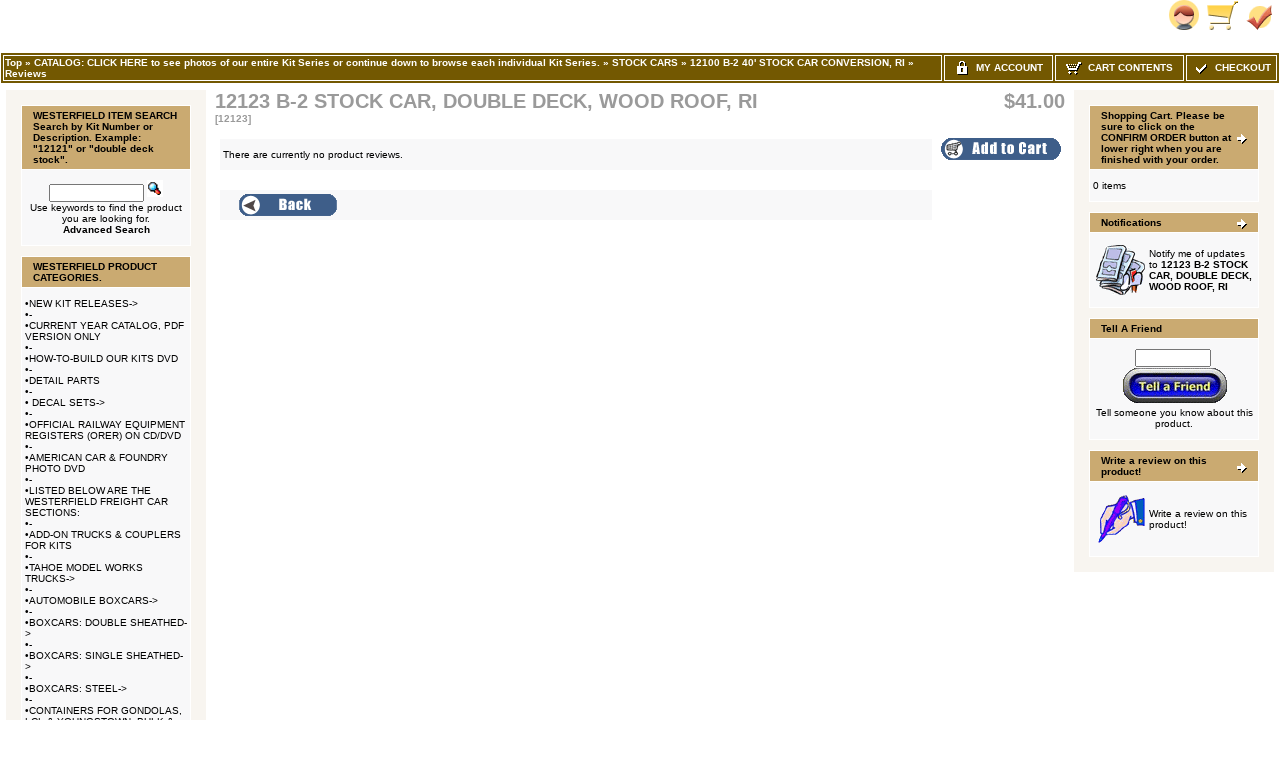

--- FILE ---
content_type: text/html
request_url: https://id18538.securedata.net/westerfieldmodels.com/merchantmanager/product_reviews.php?cPath=130_437&products_id=1197
body_size: 6600
content:
<!doctype html public "-//W3C//DTD HTML 4.01 Transitional//EN">
<html HTML_PARAMS>
<head>
<meta name="keywords" content="B-2 Stock car, Double Deck, CRI&P, Rock Island, HO gauge scale model resin craftsman kits of steam era freight car rolling stock">
<meta name="description" content="B-2 stock car
Single deck
Double Deck
40 foot stock car conversion
Hutchins roof stock car
CRI&P
Chicago, Rock Island & Pacific RR
RI
Rock Island
Westerfield Models Secure model store website">
<meta http-equiv="Content-Type" content="text/html; charset=iso-8859-1">
<title>%WESTERFIELD_MODELS_SECURE _MODEL_STORE%</title>
<style>
TD.infoBoxHeadingRight {
  background: #CAAA71;
  border-top: 1px solid #FFFFFF;
  border-right: 1px solid #FFFFFF;
}
TABLE.headerNavigation {
  height: 18px;
  background-color: #735801;
  font-weight: bold;
  border: 1px solid #FFFFFF;
  color: #FFFFFF;
  width: 100%;
}
TD.headerNavigation {
  height: 18px;
  border: 1px solid #FFFFFF;
  font-family: Verdana, Arial, sans-serif;
  font-size: 10px;
  background: #735801;
  color: #ffffff;
  font-weight: bold;
}
TD.footer {
  height: 18px;
  font-family: Verdana, Arial, sans-serif;
  font-size: 10px;
  background: #735801;
  color: #ffffff;
  font-weight: bold;
}
A.headerNavMyAccount {
  background-color: #735801;
  border: 1px;
  solid: #FFFFFF;
  text-transform: uppercase;
  text-align: center;
  text-decoration: none;
  font-style: normal;
  font-weight: bold;
  font-size: 10px;
  font-family: Verdana, Arial, sans-serif;
  color: #FFFFFF;
}
A.headerNavCart {
  background-color: #735801;
  border: 1px;
  text-align: center;
  solid: #FFFFFF;
  text-transform: uppercase;
  text-decoration: none;
  font-style: normal;
  font-weight: bold;
  font-size: 10px;
  color: #FFFFFF;
  font-family: Verdana, Arial, sans-serif;
}
A.headerNavCheckout {
  background-color: #735801;
  border: 1px;
  solid: #FFFFFF;
  text-align: center;
  text-transform: uppercase;
  text-decoration: none;
  font-style: normal;
  font-weight: bold;
  font-size: 10px;
  font-family: Verdana, Arial, sans-serif;
  color: #FFFFFF;
}
IMG.headerImage {
  visibility: visible;
  width: 16px;
  height: 16px;
}
TABLE.navLeft {
  padding-top: 10px;
  padding-left: 10px;
  padding-right: 10px;
  padding-bottom: 10px;
  vertical-align: top;
  width: 200px;
  background: #F8F5F0;
}
TABLE.navRight {
  vertical-align: top;
  padding-top: 10px;
  padding-left: 10px;
  padding-right: 10px;
  padding-bottom: 10px;
  width: 200px;
  background: #F8F5F0;
}
td.boxBorder {
  padding: 1px;
  background-color: #FFFFFF;
  border: 1px solid #FFFFFF;
}
TD.infoBoxHeading {
  border-top: 1px solid #FFFFFF;
  padding-top: 4px;
  padding-bottom: 4px;
  font-style: normal;
  text-decoration: none;
  color: #000000;
  background: #CAAA71;
  font-size: 10px;
  font-weight: bold;
  font-family: Verdana, Arial, sans-serif;
}
TD.infoBoxHeadingLeft {
  background: #CAAA71;
  border-top: 1px solid #FFFFFF;
  border-left: 1px solid #FFFFFF;
}
.error_row {
  background-color: #FFFFCC;
}
.acctInfoHeader {
  color: #000000;
  text-decoration: none;
  font-weight: bold;
  font-style: normal;
  font-size: 10px;
  font-family: Verdana, Arial, sans-serif;
}
.acctInfoMain {
  color: #000000;
  text-decoration: none;
  font-style: normal;
  font-weight: normal;
  font-size: 10px;
  font-family: Verdana, Arial, sans-serif;
}
.bodyHeader {
  background: #CAAA71;
  color: #000000;
  text-decoration: none;
  font-weight: bold;
  font-style: normal;
  font-size: 10px;
  font-family: Verdana, Arial, sans-serif;
}
TD.bottom {
  font-weight: bold;
  color: #000000;
  background: #ffffff;
  font-size: 10px;
  font-family: Verdana, Arial, sans-serif;
}
.boxText {
  color: #000000;
  font-style: normal;
  text-decoration: none;
  font-weight: normal;
  font-family: Verdana, Arial, sans-serif;
  font-size: 10px;
}
BODY {
  text-decoration: none;
  font-style: normal;
  font-weight: normal;
  font-family: Verdana, Arial, sans-serif;
  font-size: 11px;
  background: #ffffff;
  color: #000000;
  margin: 0px;
}
TD.pageHeadingLogin {
  text-decoration: none;
  font-style: normal;
  font-weight: bold;
  font-size: 20px;
  font-family: Verdana, Arial, sans-serif;
  color: #9a9a9a;
}
TD.mainCheckoutSuccess {
  text-decoration: none;
  font-style: normal;
  font-weight: normal;
  font-size: 10px;
  font-family: Verdana, Arial, sans-serif;
  color: #000000;
}
TD.mainNewAcctSuccess {
  text-decoration: none;
  font-style: normal;
  font-weight: normal;
  font-size: 10px;
  font-family: Verdana, Arial, sans-serif;
  color: #000000;
}
TD.mainWelcome {
  font-style: normal;
  text-decoration: none;
  font-weight: normal;
  font-size: 10px;
  font-family: Verdana, Arial, sans-serif;
  color: #000000;
}
A.headerNavLogout {
  text-decoration: none;
  font-style: normal;
  font-weight: bold;
  font-size: 10px;
  font-family: Verdana, Arial, sans-serif;
  color: #FFFFFF;
}
TD.pageHeading {
  font-style: normal;
  text-decoration: none;
  color: #9a9a9a;
  font-weight: bold;
  font-size: 20px;
  font-family: Verdana, Arial, sans-serif;
}
P.main {
  font-weight: normal;
  line-height: 1.5;
  font-size: 11px;
  font-family: Verdana, Arial, sans-serif;
}
A.headerNavLogout:hover {
  color: #FFFFFF;
}
A.headerNavCheckout:hover {
  color: #FFFFFF;
}
A.headerNavCart:hover {
  color: #FFFFFF;
}
A.headerNavMyAccount:hover {
  color: #FFFFFF;
}
TD.smallText {
  background: #FFFFFF;
  font-size: 10px;
  font-family: Verdana, Arial, sans-serif;
}
.inputRequirement {
  color: #ff0000;
  font-size: 10px;
  font-family: Verdana, Arial, sans-serif;
}
.messageStackSuccess {
  background-color: #99ff00;
  font-size: 10px;
  font-family: Verdana, Arial, sans-serif;
}
.messageStackWarning {
  background-color: #ffb3b5;
  font-size: 10px;
  font-family: Verdana, Arial, sans-serif;
}
.messageStackError {
  background-color: #ffb3b5;
  font-size: 10px;
  font-family: Verdana, Arial, sans-serif;
}
.messageBox {
  font-size: 10px;
  font-family: Verdana, Arial, sans-serif;
}
.checkoutBarCurrent {
  color: #000000;
  font-size: 10px;
  font-family: Verdana, Arial, sans-serif;
}
.checkoutBarTo {
  color: #8c8c8c;
  font-size: 10px;
  font-family: Verdana, Arial, sans-serif;
}
.checkoutBarFrom {
  color: #8c8c8c;
  font-size: 10px;
  font-family: Verdana, Arial, sans-serif;
}
.moduleRowSelected {
  background-color: #E9F4FC;
}
.moduleRowOver {
  cursor: pointer;
  background-color: #D7E9F7;
}
SPAN.errorText {
  color: #ff0000;
  font-family: Verdana, Arial, sans-serif;
}
SPAN.productSpecialPrice {
  color: #ff0000;
  font-family: Verdana, Arial, sans-serif;
}
SPAN.markProductOutOfStock {
  font-weight: bold;
  color: #c76170;
  font-size: 12px;
  font-family: Tahoma, Verdana, Arial, sans-serif;
}
TD.formAreaTitle {
  font-weight: bold;
  font-size: 12px;
  font-family: Tahoma, Verdana, Arial, sans-serif;
}
TEXTAREA {
  font-size: 11px;
  font-family: Verdana, Arial, sans-serif;
  width: 100%;
}
SELECT {
  font-size: 11px;
  font-family: Verdana, Arial, sans-serif;
}
RADIO {
  font-size: 11px;
  font-family: Verdana, Arial, sans-serif;
}
INPUT {
  font-size: 11px;
  font-family: Verdana, Arial, sans-serif;
}
CHECKBOX {
  font-size: 11px;
  font-family: Verdana, Arial, sans-serif;
}
SPAN.newItemInCart {
  color: #ff0000;
  font-size: 10px;
  font-family: Verdana, Arial, sans-serif;
}
TD.tableHeading {
  font-weight: bold;
  font-size: 12px;
  font-family: Verdana, Arial, sans-serif;
}
TD.fieldValue {
  font-size: 12px;
  font-family: Verdana, Arial, sans-serif;
}
TD.fieldKey {
  font-weight: bold;
  font-size: 12px;
  font-family: Verdana, Arial, sans-serif;
}
SPAN.smallText {
  font-size: 10px;
  font-family: Verdana, Arial, sans-serif;
}
P.smallText {
  font-size: 10px;
  font-family: Verdana, Arial, sans-serif;
}
TD.main {
  line-height: 1.5;
  font-size: 11px;
  font-family: Verdana, Arial, sans-serif;
}
DIV.pageHeading {
  color: #9a9a9a;
  font-weight: bold;
  font-size: 20px;
  font-family: Verdana, Arial, sans-serif;
}
A.pageResults:hover {
  background: #FFFF33;
  color: #0000FF;
}
A.pageResults {
  color: #0000FF;
}
TD.productListing-data {
  font-size: 10px;
  font-family: Verdana, Arial, sans-serif;
}
TR.productListing-even {
  background: #f8f8f9;
}
TR.productListing-odd {
  background: #f8f8f9;
}
.errorBox {
  font-family: Verdana, Arial, sans-serif;
  font-size: 10px;
  background: #ffb3b5;
  font-weight: bold;
}
.stockWarning {
  font-family: Verdana, Arial, sans-serif;
  font-size: 10px;
  color: #cc0033;
}
A {
  color: #000000;
  text-decoration: none;
}
A:hover {
  color: #AABBDD;
  text-decoration: underline;
}
FORM {
  display: inline;
}
TR.header {
  background: #ffffff;
}
A.headerNavigation {
  color: #FFFFFF;
}
A.headerNavigation:hover {
  color: #ffffff;
}
TR.headerError {
  background: #ff0000;
}
TD.headerError {
  font-family: Tahoma, Verdana, Arial, sans-serif;
  font-size: 12px;
  background: #ff0000;
  color: #ffffff;
  font-weight: bold;
  text-align: center;
}
TR.headerInfo {
  background: #00ff00;
}
TD.headerInfo {
  font-family: Tahoma, Verdana, Arial, sans-serif;
  font-size: 12px;
  background: #00ff00;
  color: #ffffff;
  font-weight: bold;
  text-align: center;
}
TR.footer {
  background: #735801;
}
.infoBox {
  background: #FFFFFF;
}
.infoBoxContents {
  background: #f8f8f9;
  font-family: Verdana, Arial, sans-serif;
  font-size: 10px;
}
.infoBoxNotice {
  background: #FF8E90;
}
.infoBoxNoticeContents {
  background: #FFE6E6;
  font-family: Verdana, Arial, sans-serif;
  font-size: 10px;
}
IMG.thumbnailImage {
  border: 0;
}
IMG.pageHeadingImage {
  border: 0;
}
IMG.categoryImage {
  border: 0;
}
IMG.subcategoryImage {
  border: 0;
}
IMG.mainProductImage {
  border: 0;
}
</style>
<script language="javascript"><!--
function popupWindow(url) {
    window.open(url,'popupWindow','toolbar=no,location=no,directories=no,status=no,menubar=no,scrollbars=no,resizable=yes,copyhistory=no,width=100,height=100,screenX=150,screenY=150,top=150,left=150')
}
//--></script>
</head>
<body marginwidth="0" marginheight="0" topmargin="0" bottommargin="0" leftmargin="0" rightmargin="0">
<!-- page.top //-->
<table border="0" width="100%" cellspacing="0" cellpadding="0">
  <tr class="header">
    <td align="left" valign="middle"><a href="https://id18538.securedata.net/westerfieldmodels.com/merchantmanager/index.php"></a></td>
    <td align="right" valign="bottom" nowrap width="125">
            <table border="0" cellspacing="0" cellpadding="0">
            <tr>
                <td align="right" valign="bottom">
                    
                <td align="right" valign="bottom">
                              <a href="https://id18538.securedata.net/westerfieldmodels.com/merchantmanager/account.php"><img src="images/hw_gallery/icon/icn_my_account_header.gif" border="0" alt=""></a>&nbsp;&nbsp;</td>
                <td align="right" valign="bottom">
                              <a href="https://id18538.securedata.net/westerfieldmodels.com/merchantmanager/shopping_cart.php"><img src="images/hw_gallery/icon/icn_shopping_cart_header.gif" border="0" alt=""></a>&nbsp;&nbsp;</td>
                <td align="right" valign="bottom">
                              <a href="https://id18538.securedata.net/westerfieldmodels.com/merchantmanager/checkout_shipping.php"><img src="images/hw_gallery/icon/icn_checkout.gif" border="0" alt=""></a>&nbsp;&nbsp;                </td>
            </tr>
        </table>
        &nbsp;
    </td>
  </tr>
</table>
<!-- page.top_eof //-->

<!-- page.main.top //-->
<table border="0" width="100%" cellspacing="0" cellpadding="0">
  <tr>
    <td>
      <!--table border="0" width="100%" cellspacing="1" cellpadding="2"-->
      <table border="0" class="headerNavigation">
      <tr>
        <td class="headerNavigation" align="left"><a href="https://id18538.securedata.net/westerfieldmodels.com/merchantmanager/index.php" class="headerNavigation">Top</a> &raquo; <a href="https://id18538.securedata.net/westerfieldmodels.com/merchantmanager/index.php?cPath=0" class="headerNavigation">CATALOG:  CLICK HERE to see photos of our entire Kit Series or continue down to browse each individual Kit Series.</a> &raquo; <a href="https://id18538.securedata.net/westerfieldmodels.com/merchantmanager/index.php?cPath=130" class="headerNavigation">STOCK CARS</a> &raquo; <a href="https://id18538.securedata.net/westerfieldmodels.com/merchantmanager/index.php?cPath=130_437" class="headerNavigation">12100 B-2 40' STOCK CAR CONVERSION, RI</a> &raquo; <a href="https://id18538.securedata.net/westerfieldmodels.com/merchantmanager/product_reviews.php?cPath=130_437&products_id=1197" class="headerNavigation">Reviews</a>&nbsp;</td>

                    
            
                            <td align="center" valign="middle" class="headerNavigation" width="105" NOWRAP>
                    <a href="https://id18538.securedata.net/westerfieldmodels.com/merchantmanager/account.php" class="headerNavMyAccount"><img src="images/icn_lock.gif" width="16" height="16" border="0" align="absmiddle" class="headerImage"> &nbsp;My Account</a>
                </td>
            
        <td align="center" valign="middle" class="headerNavigation" width="125" NOWRAP>
            <a href="https://id18538.securedata.net/westerfieldmodels.com/merchantmanager/shopping_cart.php" class="headerNavCart"><img src="images/icn_cart.gif" width="16" height="16" border="0" align="absmiddle" class="headerImage"> &nbsp;Cart Contents</a>
        </td>
            
        <td align="center" valign="middle" class="headerNavigation" width="87" NOWRAP>
            <a href="https://id18538.securedata.net/westerfieldmodels.com/merchantmanager/checkout_shipping.php" class="headerNavCheckout"><img src="images/icn_check.gif" width="16" height="16" border="0" align="absmiddle" class="headerImage"> &nbsp;Checkout</a>
        </td>
              </tr>
      </table>
    </td>
  </tr>
</table>
<!-- page.main.top_eof //-->

<!-- page.main //-->
<table border="0" width="100%" cellspacing="3" cellpadding="3">
<tr>
<td width="125" valign="top">
<!-- page.main.left_menu //-->
<!-- left_navigation //-->
<table border="0" width="125" cellspacing="0" cellpadding="5" class="navLeft">

<!-- search //-->
          <tr>
            <td>
<table border="0" width="100%" cellspacing="0" cellpadding="0">
  <tr class="boxBorder">
    <td height="14" class="infoBoxHeadingLeft"><img src="images/pixel_trans.gif" border="0" alt="" width="11" height="14"></td>
    <td width="100%" height="14" class="infoBoxHeading">WESTERFIELD ITEM SEARCH
Search by Kit Number or Description.  Example: &quot;12121&quot; or &quot;double deck stock&quot;.</td>
    <td height="14" class="infoBoxHeadingRight" nowrap><img src="images/pixel_trans.gif" border="0" alt="" width="11" height="14"></td>
  </tr>
</table>
<table border="0" width="100%" cellspacing="0" cellpadding="1" class="infoBox">
  <tr class="boxBorder">
    <td><table border="0" width="100%" cellspacing="0" cellpadding="3" class="infoBoxContents">
  <tr class="boxBorder">
    <td><img src="images/pixel_trans.gif" border="0" alt="" width="100%" height="1"></td>
  </tr>
  <tr class="boxBorder">
    <td align="center" class="boxText"><form name="quick_find" action="https://id18538.securedata.net/westerfieldmodels.com/merchantmanager/advanced_search_result.php" method="get"><input type="text" name="keywords" size="10" maxlength="30" style="width: 95px">&nbsp;<input type="hidden" name="mmsid" value="1897d230e71ca79a141e02b8d4f7ab3f"><input type="image" src="includes/languages/english/images/buttons/button_quick_find.gif" border="0" alt="WESTERFIELD ITEM SEARCH
Search by Kit Number or Description.  Example: &quot;12121&quot; or &quot;double deck stock&quot;." title=" WESTERFIELD ITEM SEARCH
Search by Kit Number or Description.  Example: &quot;12121&quot; or &quot;double deck stock&quot;. "><br>Use keywords to find the product you are looking for.<br><a href="https://id18538.securedata.net/westerfieldmodels.com/merchantmanager/advanced_search.php"><b>Advanced Search</b></a></form></td>
  </tr>
  <tr class="boxBorder">
    <td><img src="images/pixel_trans.gif" border="0" alt="" width="100%" height="1"></td>
  </tr>
</table>
</td>
  </tr>
</table>
            </td>
          </tr>
<!-- search_eof //-->
<!-- categories //-->
          <tr>
            <td>
<table border="0" width="100%" cellspacing="0" cellpadding="0">
  <tr class="boxBorder">
    <td height="14" class="infoBoxHeadingLeft"><img src="images/pixel_trans.gif" border="0" alt="" width="11" height="14"></td>
    <td width="100%" height="14" class="infoBoxHeading">WESTERFIELD PRODUCT CATEGORIES.</td>
    <td height="14" class="infoBoxHeadingRight" nowrap><img src="images/pixel_trans.gif" border="0" alt="" width="11" height="14"></td>
  </tr>
</table>
<table border="0" width="100%" cellspacing="0" cellpadding="1" class="infoBox">
  <tr class="boxBorder">
    <td><table border="0" width="100%" cellspacing="0" cellpadding="3" class="infoBoxContents">
  <tr class="boxBorder">
    <td><img src="images/pixel_trans.gif" border="0" alt="" width="100%" height="1"></td>
  </tr>
  <tr class="boxBorder">
    <td class="boxText">&bull;<a class="cat-link" href="https://id18538.securedata.net/westerfieldmodels.com/merchantmanager/index.php?cPath=262">NEW KIT RELEASES-&gt;</a><br>&bull;<a class="cat-link" href="https://id18538.securedata.net/westerfieldmodels.com/merchantmanager/index.php?cPath=138">-</a><br>&bull;<a class="cat-link" href="https://id18538.securedata.net/westerfieldmodels.com/merchantmanager/index.php?cPath=106">CURRENT YEAR CATALOG, PDF VERSION ONLY</a><br>&bull;<a class="cat-link" href="https://id18538.securedata.net/westerfieldmodels.com/merchantmanager/index.php?cPath=249">-</a><br>&bull;<a class="cat-link" href="https://id18538.securedata.net/westerfieldmodels.com/merchantmanager/index.php?cPath=134">HOW-TO-BUILD OUR KITS DVD</a><br>&bull;<a class="cat-link" href="https://id18538.securedata.net/westerfieldmodels.com/merchantmanager/index.php?cPath=131">-</a><br>&bull;<a class="cat-link" href="https://id18538.securedata.net/westerfieldmodels.com/merchantmanager/index.php?cPath=97">DETAIL PARTS</a><br>&bull;<a class="cat-link" href="https://id18538.securedata.net/westerfieldmodels.com/merchantmanager/index.php?cPath=132">-</a><br>&bull;<a class="cat-link" href="https://id18538.securedata.net/westerfieldmodels.com/merchantmanager/index.php?cPath=133"> DECAL SETS-&gt;</a><br>&bull;<a class="cat-link" href="https://id18538.securedata.net/westerfieldmodels.com/merchantmanager/index.php?cPath=135">-</a><br>&bull;<a class="cat-link" href="https://id18538.securedata.net/westerfieldmodels.com/merchantmanager/index.php?cPath=107">OFFICIAL RAILWAY EQUIPMENT REGISTERS (ORER) ON CD/DVD</a><br>&bull;<a class="cat-link" href="https://id18538.securedata.net/westerfieldmodels.com/merchantmanager/index.php?cPath=136">-</a><br>&bull;<a class="cat-link" href="https://id18538.securedata.net/westerfieldmodels.com/merchantmanager/index.php?cPath=137">AMERICAN CAR & FOUNDRY PHOTO DVD</a><br>&bull;<a class="cat-link" href="https://id18538.securedata.net/westerfieldmodels.com/merchantmanager/index.php?cPath=250">-</a><br>&bull;<a class="cat-link" href="https://id18538.securedata.net/westerfieldmodels.com/merchantmanager/index.php?cPath=261">LISTED BELOW ARE THE WESTERFIELD FREIGHT CAR SECTIONS:</a><br>&bull;<a class="cat-link" href="https://id18538.securedata.net/westerfieldmodels.com/merchantmanager/index.php?cPath=154">-</a><br>&bull;<a class="cat-link" href="https://id18538.securedata.net/westerfieldmodels.com/merchantmanager/index.php?cPath=153">ADD-ON TRUCKS & COUPLERS FOR KITS</a><br>&bull;<a class="cat-link" href="https://id18538.securedata.net/westerfieldmodels.com/merchantmanager/index.php?cPath=260">-</a><br>&bull;<a class="cat-link" href="https://id18538.securedata.net/westerfieldmodels.com/merchantmanager/index.php?cPath=264">TAHOE MODEL WORKS TRUCKS-&gt;</a><br>&bull;<a class="cat-link" href="https://id18538.securedata.net/westerfieldmodels.com/merchantmanager/index.php?cPath=265">-</a><br>&bull;<a class="cat-link" href="https://id18538.securedata.net/westerfieldmodels.com/merchantmanager/index.php?cPath=98">AUTOMOBILE BOXCARS-&gt;</a><br>&bull;<a class="cat-link" href="https://id18538.securedata.net/westerfieldmodels.com/merchantmanager/index.php?cPath=266">-</a><br>&bull;<a class="cat-link" href="https://id18538.securedata.net/westerfieldmodels.com/merchantmanager/index.php?cPath=99">BOXCARS:  DOUBLE SHEATHED-&gt;</a><br>&bull;<a class="cat-link" href="https://id18538.securedata.net/westerfieldmodels.com/merchantmanager/index.php?cPath=252">-</a><br>&bull;<a class="cat-link" href="https://id18538.securedata.net/westerfieldmodels.com/merchantmanager/index.php?cPath=100">BOXCARS:  SINGLE SHEATHED-&gt;</a><br>&bull;<a class="cat-link" href="https://id18538.securedata.net/westerfieldmodels.com/merchantmanager/index.php?cPath=253">-</a><br>&bull;<a class="cat-link" href="https://id18538.securedata.net/westerfieldmodels.com/merchantmanager/index.php?cPath=101">BOXCARS:  STEEL-&gt;</a><br>&bull;<a class="cat-link" href="https://id18538.securedata.net/westerfieldmodels.com/merchantmanager/index.php?cPath=254">-</a><br>&bull;<a class="cat-link" href="https://id18538.securedata.net/westerfieldmodels.com/merchantmanager/index.php?cPath=263">CONTAINERS FOR GONDOLAS, LCL & YOUNGSTOWN, BULK & CARGO HALUING-&gt;</a><br>&bull;<a class="cat-link" href="https://id18538.securedata.net/westerfieldmodels.com/merchantmanager/index.php?cPath=276">-</a><br>&bull;<a class="cat-link" href="https://id18538.securedata.net/westerfieldmodels.com/merchantmanager/index.php?cPath=275">COVERED HOPPERS-&gt;</a><br>&bull;<a class="cat-link" href="https://id18538.securedata.net/westerfieldmodels.com/merchantmanager/index.php?cPath=255">-</a><br>&bull;<a class="cat-link" href="https://id18538.securedata.net/westerfieldmodels.com/merchantmanager/index.php?cPath=102">GONDOLAS-&gt;</a><br>&bull;<a class="cat-link" href="https://id18538.securedata.net/westerfieldmodels.com/merchantmanager/index.php?cPath=256">-</a><br>&bull;<a class="cat-link" href="https://id18538.securedata.net/westerfieldmodels.com/merchantmanager/index.php?cPath=104">HOPPER CARS-&gt;</a><br>&bull;<a class="cat-link" href="https://id18538.securedata.net/westerfieldmodels.com/merchantmanager/index.php?cPath=269">-</a><br>&bull;<a class="cat-link" href="https://id18538.securedata.net/westerfieldmodels.com/merchantmanager/index.php?cPath=270">M.O.W. AND CABOOSE/CABIN CARS-&gt;</a><br>&bull;<a class="cat-link" href="https://id18538.securedata.net/westerfieldmodels.com/merchantmanager/index.php?cPath=257">-</a><br>&bull;<a class="cat-link" href="https://id18538.securedata.net/westerfieldmodels.com/merchantmanager/index.php?cPath=105">PICKLE CARS AND HEINZ TYPE REEFERS-&gt;</a><br>&bull;<a class="cat-link" href="https://id18538.securedata.net/westerfieldmodels.com/merchantmanager/index.php?cPath=271">-</a><br>&bull;<a class="cat-link" href="https://id18538.securedata.net/westerfieldmodels.com/merchantmanager/index.php?cPath=128">REFRIGERATOR CARS-&gt;</a><br>&bull;<a class="cat-link" href="https://id18538.securedata.net/westerfieldmodels.com/merchantmanager/index.php?cPath=258">-</a><br>&bull;<a class="cat-link" href="https://id18538.securedata.net/westerfieldmodels.com/merchantmanager/index.php?cPath=130"><b>STOCK CARS</b>-&gt;</a><br>&nbsp;&nbsp;&bull;<a class="cat-link" href="https://id18538.securedata.net/westerfieldmodels.com/merchantmanager/index.php?cPath=130_282">4200 36' FOWLER STOCK CAR, CNR, CPR</a><br>&nbsp;&nbsp;&bull;<a class="cat-link" href="https://id18538.securedata.net/westerfieldmodels.com/merchantmanager/index.php?cPath=130_427">4260 36' FOWLER STOCK CAR, REBUILT FROM BOX, NAR</a><br>&nbsp;&nbsp;&bull;<a class="cat-link" href="https://id18538.securedata.net/westerfieldmodels.com/merchantmanager/index.php?cPath=130_428">5200 S-40-4 36' STOCK CAR, SP, UP, NWP, PE, OSL, T&NO, H&TC</a><br>&nbsp;&nbsp;&bull;<a class="cat-link" href="https://id18538.securedata.net/westerfieldmodels.com/merchantmanager/index.php?cPath=130_429">5300 S-40-5/6 36' STOCK CAR, SP, GH&SA, H&TC, UP, NWp, T&NO</a><br>&nbsp;&nbsp;&bull;<a class="cat-link" href="https://id18538.securedata.net/westerfieldmodels.com/merchantmanager/index.php?cPath=130_430">5400 S-40-8/9/10 36' STOCK CAR, SP, AE, SD&A, WP</a><br>&nbsp;&nbsp;&bull;<a class="cat-link" href="https://id18538.securedata.net/westerfieldmodels.com/merchantmanager/index.php?cPath=130_431">7600 Sk-2/3 40' STOCK CAR, AT&SF</a><br>&nbsp;&nbsp;&bull;<a class="cat-link" href="https://id18538.securedata.net/westerfieldmodels.com/merchantmanager/index.php?cPath=130_432">8200 36' STOCK CAR, MILW</a><br>&nbsp;&nbsp;&bull;<a class="cat-link" href="https://id18538.securedata.net/westerfieldmodels.com/merchantmanager/index.php?cPath=130_433">8700 KF/KFA 36' STOCK CAR, PRR, CA&C, GR&I, CV, VRR</a><br>&nbsp;&nbsp;&bull;<a class="cat-link" href="https://id18538.securedata.net/westerfieldmodels.com/merchantmanager/index.php?cPath=130_434">8800 40' STOCK CAR, MP</a><br>&nbsp;&nbsp;&bull;<a class="cat-link" href="https://id18538.securedata.net/westerfieldmodels.com/merchantmanager/index.php?cPath=130_435">10700 40' STOCK CARS, 1921-23, SD & DD, NYC, CCC&StL, MC, NELX</a><br>&nbsp;&nbsp;&bull;<a class="cat-link" href="https://id18538.securedata.net/westerfieldmodels.com/merchantmanager/index.php?cPath=130_436">11500 Sk-L/N/P 40' CASWELL STOCK CAR, AT&SF</a><br>&nbsp;&nbsp;&bull;<a class="cat-link" href="https://id18538.securedata.net/westerfieldmodels.com/merchantmanager/index.php?cPath=130_437"><b>12100 B-2 40' STOCK CAR CONVERSION, RI</b></a><br>&nbsp;&nbsp;&bull;<a class="cat-link" href="https://id18538.securedata.net/westerfieldmodels.com/merchantmanager/index.php?cPath=130_438">12200 Sk-M 40' STOCK CAR, CONVERTIBLE DOUBLE DECK, AT&SF</a><br>&nbsp;&nbsp;&bull;<a class="cat-link" href="https://id18538.securedata.net/westerfieldmodels.com/merchantmanager/index.php?cPath=130_439">12300 Sk-O 40' STOCK CAR, CONVERTIBLE DOUBLE DECK, AT&SF</a><br>&nbsp;&nbsp;&bull;<a class="cat-link" href="https://id18538.securedata.net/westerfieldmodels.com/merchantmanager/index.php?cPath=130_460">12500 S-40-1 PRESSED STEEL U/F 36-6' STOCK CAR, UP, LA&SL, OSL</a><br>&nbsp;&nbsp;&bull;<a class="cat-link" href="https://id18538.securedata.net/westerfieldmodels.com/merchantmanager/index.php?cPath=130_461">12600 S-40-2, PRESSED STL U/F, 36-6' STK, SP, ML&T, CP, UP, OSL</a><br>&nbsp;&nbsp;&bull;<a class="cat-link" href="https://id18538.securedata.net/westerfieldmodels.com/merchantmanager/index.php?cPath=130_465">12700 S-40-3 PRESSED STL U/F, 36-6' STOCK, SP, SPDeM, UP, OWR&N</a><br>&bull;<a class="cat-link" href="https://id18538.securedata.net/westerfieldmodels.com/merchantmanager/index.php?cPath=259">-</a><br>&bull;<a class="cat-link" href="https://id18538.securedata.net/westerfieldmodels.com/merchantmanager/index.php?cPath=143">VENTILATED BOXCARS-&gt;</a><br>&bull;<a class="cat-link" href="https://id18538.securedata.net/westerfieldmodels.com/merchantmanager/index.php?cPath=144">-</a><br>&bull;<a class="cat-link" href="https://id18538.securedata.net/westerfieldmodels.com/merchantmanager/index.php?cPath=149">ONE-PIECE ROOF FRAMES-&gt;</a><br></td>
  </tr>
  <tr class="boxBorder">
    <td><img src="images/pixel_trans.gif" border="0" alt="" width="100%" height="1"></td>
  </tr>
</table>
</td>
  </tr>
</table>
            </td>
          </tr>
<!-- categories_eof //-->
<!-- information //-->
          <tr>
            <td>
<table border="0" width="100%" cellspacing="0" cellpadding="0">
  <tr class="boxBorder">
    <td height="14" class="infoBoxHeadingLeft"><img src="images/pixel_trans.gif" border="0" alt="" width="11" height="14"></td>
    <td width="100%" height="14" class="infoBoxHeading">Westerfield Models, LLC,
1964 Lacey Court
Gardnerville, NV  89410</td>
    <td height="14" class="infoBoxHeadingRight" nowrap><img src="images/pixel_trans.gif" border="0" alt="" width="11" height="14"></td>
  </tr>
</table>
<table border="0" width="100%" cellspacing="0" cellpadding="1" class="infoBox">
  <tr class="boxBorder">
    <td><table border="0" width="100%" cellspacing="0" cellpadding="3" class="infoBoxContents">
  <tr class="boxBorder">
    <td><img src="images/pixel_trans.gif" border="0" alt="" width="100%" height="1"></td>
  </tr>
  <tr class="boxBorder">
    <td class="boxText">&bull; <a href="https://id18538.securedata.net/westerfieldmodels.com/merchantmanager/contact_us.php">CONTACT US</a><br>&bull; <a href="https://id18538.securedata.net/westerfieldmodels.com/merchantmanager/sitemap.php">WESTERFIELD MODELS SITEMAP</a><br>&bull; <a href="https://id18538.securedata.net/westerfieldmodels.com/merchantmanager/view_information.php?pId=1">SHIPPING AND RETURNS</a><br>&bull; <a href="https://id18538.securedata.net/westerfieldmodels.com/merchantmanager/view_information.php?pId=2">PRIVACY POLICY</a><br>&bull; <a href="https://id18538.securedata.net/westerfieldmodels.com/merchantmanager/view_information.php?pId=3">WESTERFIELD TERMS OF USE - GENERAL</a><br>&bull; <a href="https://id18538.securedata.net/westerfieldmodels.com/merchantmanager/view_information.php?pId=10">WESTERFIELD TERMS OF USE - SPECIAL SALES</a><br>&bull; <a href="https://id18538.securedata.net/westerfieldmodels.com/merchantmanager/view_information.php?pId=7">FAQ</a></td>
  </tr>
  <tr class="boxBorder">
    <td><img src="images/pixel_trans.gif" border="0" alt="" width="100%" height="1"></td>
  </tr>
</table>
</td>
  </tr>
</table>
            </td>
          </tr>
<!-- information_eof //-->
<!-- whats_new //-->
          <tr>
            <td>
<table border="0" width="100%" cellspacing="0" cellpadding="0">
  <tr class="boxBorder">
    <td height="14" class="infoBoxHeadingLeft"><img src="images/pixel_trans.gif" border="0" alt="" width="11" height="14"></td>
    <td width="100%" height="14" class="infoBoxHeading">What's New?</td>
    <td height="14" class="infoBoxHeadingRight" nowrap><a href="https://id18538.securedata.net/westerfieldmodels.com/merchantmanager/products_new.php"><img src="images/infobox/icn_arrow.gif" border="0" alt="more" title=" more " width="10" height="10"></a><img src="images/pixel_trans.gif" border="0" alt="" width="11" height="14"></td>
  </tr>
</table>
<table border="0" width="100%" cellspacing="0" cellpadding="1" class="infoBox">
  <tr class="boxBorder">
    <td><table border="0" width="100%" cellspacing="0" cellpadding="3" class="infoBoxContents">
  <tr class="boxBorder">
    <td><img src="images/pixel_trans.gif" border="0" alt="" width="100%" height="1"></td>
  </tr>
  <tr class="boxBorder">
    <td align="center" class="boxText"><a href="https://id18538.securedata.net/westerfieldmodels.com/merchantmanager/product_info.php?products_id=1390"><img src="images/uploads/13252_WS_1927.jpg" border="0" alt="*13252 ARA 40 FT SS BOXCAR, 1927, VIKING ROOF, 4/4 DREADNAUGHT END, YOUNGSTOWN STEEL DOOR, AJAX, AB BRAKE, C&NW" title=" *13252 ARA 40 FT SS BOXCAR, 1927, VIKING ROOF, 4/4 DREADNAUGHT END, YOUNGSTOWN STEEL DOOR, AJAX, AB BRAKE, C&NW " width="100" height="33.834586466165" class="thumbnailImage" ></a><br><a href="https://id18538.securedata.net/westerfieldmodels.com/merchantmanager/product_info.php?products_id=1390">*13252 ARA 40 FT SS BOXCAR, 1927, VIKING ROOF, 4/4 DREADNAUGHT END, YOUNGSTOWN STEEL DOOR, AJAX, AB BRAKE, C&NW</a><br>$47.00</td>
  </tr>
  <tr class="boxBorder">
    <td><img src="images/pixel_trans.gif" border="0" alt="" width="100%" height="1"></td>
  </tr>
</table>
</td>
  </tr>
</table>
            </td>
          </tr>
<!-- whats_new_eof //-->
<!-- currencies //-->
          <tr>
            <td>
<table border="0" width="100%" cellspacing="0" cellpadding="0">
  <tr class="boxBorder">
    <td height="14" class="infoBoxHeadingLeft"><img src="images/pixel_trans.gif" border="0" alt="" width="11" height="14"></td>
    <td width="100%" height="14" class="infoBoxHeading">Westerfield Models only takes US Dollars.</td>
    <td height="14" class="infoBoxHeadingRight" nowrap><img src="images/pixel_trans.gif" border="0" alt="" width="11" height="14"></td>
  </tr>
</table>
<table border="0" width="100%" cellspacing="0" cellpadding="1" class="infoBox">
  <tr class="boxBorder">
    <td><table border="0" width="100%" cellspacing="0" cellpadding="3" class="infoBoxContents">
  <tr class="boxBorder">
    <td><img src="images/pixel_trans.gif" border="0" alt="" width="100%" height="1"></td>
  </tr>
  <tr class="boxBorder">
    <td align="center" class="boxText"><form name="currencies" action="https://id18538.securedata.net/westerfieldmodels.com/merchantmanager/product_reviews.php" method="get"><select name="currency" onChange="this.form.submit();" style="width: 100%"><option value="USD" SELECTED>US Dollar</option></select><input type="hidden" name="cPath" value="130_437"><input type="hidden" name="products_id" value="1197"><input type="hidden" name="mmsid" value="1897d230e71ca79a141e02b8d4f7ab3f"></form></td>
  </tr>
  <tr class="boxBorder">
    <td><img src="images/pixel_trans.gif" border="0" alt="" width="100%" height="1"></td>
  </tr>
</table>
</td>
  </tr>
</table>
            </td>
          </tr>
<!-- currencies_eof //-->
</table>
<!-- left_navigation_eof //-->
<!-- page.main.left_menu_eof //-->
</td>
<td width="100%" valign="top"><table border="0" width="100%" cellspacing="0" cellpadding="0">
<tr><td>
<!-- page.main.body.top //-->
<table border="0" width="100%" cellspacing="0" cellpadding="0">
          <tr>
            <td class="pageHeading" valign="top">12123 B-2 STOCK CAR, DOUBLE DECK, WOOD ROOF, RI<br><span class="smallText">[12123]</span></td>
            <td class="pageHeading" align="right" valign="top">$41.00</td>
          </tr>
        </table><!-- page.main.body.top_eof //-->
</td></tr>
<tr>
<td><img src="images/pixel_trans.gif" border="0" alt="" width="100%" height="10"></td>
</tr>
<tr>
<td width="100%" valign="top">
<!-- page.main.body.content //-->
<table border="0" width="100%" cellspacing="0" cellpadding="0">
      <tr>
        <td><table width="100%" border="0" cellspacing="0" cellpadding="2">
          <tr>
            <td valign="top"><table border="0" width="100%" cellspacing="0" cellpadding="2">

              <tr>
                <td class="main" id="TEXT_NO_REVIEWS"><table border="0" width="100%" cellspacing="0" cellpadding="1" class="infoBox">
  <tr class="boxBorder">
    <td><table border="0" width="100%" cellspacing="0" cellpadding="3" class="infoBoxContents">
  <tr class="boxBorder">
    <td><img src="images/pixel_trans.gif" border="0" alt="" width="100%" height="1"></td>
  </tr>
  <tr class="boxBorder">
    <td class="boxText">There are currently no product reviews.</td>
  </tr>
  <tr class="boxBorder">
    <td><img src="images/pixel_trans.gif" border="0" alt="" width="100%" height="1"></td>
  </tr>
</table>
</td>
  </tr>
</table>
</td>
              </tr>
              <tr>
                <td><img src="images/pixel_trans.gif" border="0" alt="" width="100%" height="10"></td>
              </tr>
              <tr>
                <td><table border="0" width="100%" cellspacing="1" cellpadding="2" class="infoBox">
                  <tr class="infoBoxContents">
                    <td><table border="0" width="100%" cellspacing="0" cellpadding="2">
                      <tr>
                        <td width="10"><img src="images/pixel_trans.gif" border="0" alt="" width="10" height="1"></td>
                        <td class="main"><a href="https://id18538.securedata.net/westerfieldmodels.com/merchantmanager/product_info.php?cPath=130_437&products_id=1197"><img src="images/buttons/button_back_en.gif" border="0" alt=""></a></td>
                        <td class="main" align="right"><a href="https://id18538.securedata.net/westerfieldmodels.com/merchantmanager/product_reviews_write.php?cPath=130_437&products_id=1197"></a></td>
                        <td width="10"><img src="images/pixel_trans.gif" border="0" alt="" width="10" height="1"></td>
                      </tr>
                    </table></td>
                  </tr>
                </table></td>
              </tr>
            </table></td>
            <td width="110" align="right" valign="top"><table border="0" cellspacing="0" cellpadding="2">
              <tr>
                <td align="center" class="smallText">


<p><a href="https://id18538.securedata.net/westerfieldmodels.com/merchantmanager/product_reviews.php?cPath=130_437&products_id=1197&action=buy_now"><img src="images/hw_gallery/buttons/addtocart/en/button_in_cart_en.gif" border="0" alt=""></a></p>                </td>
              </tr>
            </table>
          </td>
        </table></td>
      </tr>
    </table>
<!-- page.main.body.content_eof //-->
</td>
</tr>
<tr>
<td><img src="images/pixel_trans.gif" border="0" alt="" width="100%" height="10"></td>
</tr>
<tr><td>
<!-- page.main.body.bottom //-->
<!-- page.main.body.bottom_eof //-->
</td></tr>
</table></td>
<td width="125" valign="top">
<!-- page.main.right_menu //-->
<!-- right_navigation //-->
<table border="0" width="125" cellspacing="0" cellpadding="5" class="navRight">
<!-- shopping_cart //-->
          <tr>
            <td>
<table border="0" width="100%" cellspacing="0" cellpadding="0">
  <tr class="boxBorder">
    <td height="14" class="infoBoxHeadingLeft"><img src="images/pixel_trans.gif" border="0" alt="" width="11" height="14"></td>
    <td width="100%" height="14" class="infoBoxHeading">Shopping Cart.  Please be sure to click on the CONFIRM ORDER button at lower right when you are finished with your order.</td>
    <td height="14" class="infoBoxHeadingRight" nowrap><a href="https://id18538.securedata.net/westerfieldmodels.com/merchantmanager/shopping_cart.php"><img src="images/infobox/icn_arrow.gif" border="0" alt="more" title=" more " width="10" height="10"></a><img src="images/pixel_trans.gif" border="0" alt="" width="11" height="14"></td>
  </tr>
</table>
<table border="0" width="100%" cellspacing="0" cellpadding="1" class="infoBox">
  <tr class="boxBorder">
    <td><table border="0" width="100%" cellspacing="0" cellpadding="3" class="infoBoxContents">
  <tr class="boxBorder">
    <td><img src="images/pixel_trans.gif" border="0" alt="" width="100%" height="1"></td>
  </tr>
  <tr class="boxBorder">
    <td class="boxText">0 items</td>
  </tr>
  <tr class="boxBorder">
    <td><img src="images/pixel_trans.gif" border="0" alt="" width="100%" height="1"></td>
  </tr>
</table>
</td>
  </tr>
</table>
            </td>
          </tr>
<!-- shopping_cart_eof //-->

<!-- notifications //-->
          <tr>
            <td>
    <table border="0" width="100%" cellspacing="0" cellpadding="0">
  <tr class="boxBorder">
    <td height="14" class="infoBoxHeadingLeft"><img src="images/pixel_trans.gif" border="0" alt="" width="11" height="14"></td>
    <td width="100%" height="14" class="infoBoxHeading">Notifications</td>
    <td height="14" class="infoBoxHeadingRight" nowrap><a href="https://id18538.securedata.net/westerfieldmodels.com/merchantmanager/account_notifications.php"><img src="images/infobox/icn_arrow.gif" border="0" alt="more" title=" more " width="10" height="10"></a><img src="images/pixel_trans.gif" border="0" alt="" width="11" height="14"></td>
  </tr>
</table>
<table border="0" width="100%" cellspacing="0" cellpadding="1" class="infoBox">
  <tr class="boxBorder">
    <td><table border="0" width="100%" cellspacing="0" cellpadding="3" class="infoBoxContents">
  <tr class="boxBorder">
    <td><img src="images/pixel_trans.gif" border="0" alt="" width="100%" height="1"></td>
  </tr>
  <tr class="boxBorder">
    <td class="boxText"><table border="0" cellspacing="0" cellpadding="2"><tr><td class="boxText"><a href="https://id18538.securedata.net/westerfieldmodels.com/merchantmanager/product_reviews.php?cPath=130_437&products_id=1197&action=notify"><img src="images/box_products_notifications.gif" border="0" alt="Notifications" title=" Notifications " width="50" height="50"></a></td><td class="boxText"><a href="https://id18538.securedata.net/westerfieldmodels.com/merchantmanager/product_reviews.php?cPath=130_437&products_id=1197&action=notify">Notify me of updates to <b>12123 B-2 STOCK CAR, DOUBLE DECK, WOOD ROOF, RI</b></a></td></tr></table></td>
  </tr>
  <tr class="boxBorder">
    <td><img src="images/pixel_trans.gif" border="0" alt="" width="100%" height="1"></td>
  </tr>
</table>
</td>
  </tr>
</table>
                </td>
              </tr>
    <!-- notifications_eof //-->
<!-- tell_a_friend //-->
          <tr>
            <td>
<table border="0" width="100%" cellspacing="0" cellpadding="0">
  <tr class="boxBorder">
    <td height="14" class="infoBoxHeadingLeft"><img src="images/pixel_trans.gif" border="0" alt="" width="11" height="14"></td>
    <td width="100%" height="14" class="infoBoxHeading">Tell A Friend</td>
    <td height="14" class="infoBoxHeadingRight" nowrap><img src="images/pixel_trans.gif" border="0" alt="" width="11" height="14"></td>
  </tr>
</table>
<table border="0" width="100%" cellspacing="0" cellpadding="1" class="infoBox">
  <tr class="boxBorder">
    <td><table border="0" width="100%" cellspacing="0" cellpadding="3" class="infoBoxContents">
  <tr class="boxBorder">
    <td><img src="images/pixel_trans.gif" border="0" alt="" width="100%" height="1"></td>
  </tr>
  <tr class="boxBorder">
    <td align="center" class="boxText"><form name="tell_a_friend" action="https://id18538.securedata.net/westerfieldmodels.com/merchantmanager/tell_a_friend.php" method="get"><input type="text" name="to_email_address" size="10">&nbsp;<input type="image" src="images/hw_gallery/buttons/tellafriend/en/button_tell_a_friend_04.gif" border="0" alt=""  ><input type="hidden" name="products_id" value="1197"><input type="hidden" name="mmsid" value="1897d230e71ca79a141e02b8d4f7ab3f"><br>Tell someone you know about this product.</form></td>
  </tr>
  <tr class="boxBorder">
    <td><img src="images/pixel_trans.gif" border="0" alt="" width="100%" height="1"></td>
  </tr>
</table>
</td>
  </tr>
</table>
            </td>
          </tr>
<!-- tell_a_friend_eof //-->

<!-- reviews //-->
          <tr>
            <td>
<table border="0" width="100%" cellspacing="0" cellpadding="0">
  <tr class="boxBorder">
    <td height="14" class="infoBoxHeadingLeft"><img src="images/pixel_trans.gif" border="0" alt="" width="11" height="14"></td>
    <td width="100%" height="14" class="infoBoxHeading">Write a review on this product!</td>
    <td height="14" class="infoBoxHeadingRight" nowrap><a href="https://id18538.securedata.net/westerfieldmodels.com/merchantmanager/reviews.php"><img src="images/infobox/icn_arrow.gif" border="0" alt="more" title=" more " width="10" height="10"></a><img src="images/pixel_trans.gif" border="0" alt="" width="11" height="14"></td>
  </tr>
</table>
<table border="0" width="100%" cellspacing="0" cellpadding="1" class="infoBox">
  <tr class="boxBorder">
    <td><table border="0" width="100%" cellspacing="0" cellpadding="3" class="infoBoxContents">
  <tr class="boxBorder">
    <td><img src="images/pixel_trans.gif" border="0" alt="" width="100%" height="1"></td>
  </tr>
  <tr class="boxBorder">
    <td class="boxText"><table border="0" cellspacing="0" cellpadding="2"><tr><td class="boxText"><a href="https://id18538.securedata.net/westerfieldmodels.com/merchantmanager/product_reviews_write.php?products_id=1197"><img src="images/box_write_review.gif" border="0" alt=""></a></td><td class="boxText"><a href="https://id18538.securedata.net/westerfieldmodels.com/merchantmanager/product_reviews_write.php?products_id=1197">Write a review on this product!</a></td></tr></table></td>
  </tr>
  <tr class="boxBorder">
    <td><img src="images/pixel_trans.gif" border="0" alt="" width="100%" height="1"></td>
  </tr>
</table>
</td>
  </tr>
</table>
            </td>
          </tr>
<!-- reviews_eof //-->
</table>
<!-- right_navigation_eof //-->
<!-- page.main.right_menu_eof //-->
</td>
</tr>
</table>
<!-- page.main_eof //-->

<!-- page.main.bottom //-->
<table border="0" width="100%" cellspacing="0" cellpadding="0">
  <tr class="footer">
    <td class="footer">&nbsp;&nbsp;Sunday 01 February, 2026&nbsp;&nbsp;</td>
    <td align="right" class="footer">&nbsp;&nbsp;16234769 requests since Monday 29 March, 2010&nbsp;&nbsp;</td>
  </tr>
</table>
<br>
<!-- page.main.bottom_eof //-->


<!-- page.bottom //-->
<table border="0" width="100%" cellspacing="0" cellpadding="0">
  <tr>
    <td align="left" class="bottom">
Copyright &copy; 2026 <a href="https://id18538.securedata.net/westerfieldmodels.com/merchantmanager/index.php" target="_blank">Westerfield Models, LLC</a>    </td>
  </tr>
</table>
<!-- page.bottom_eof //-->

<!-- banner //-->
<!-- banner_eof //-->

</body>
</html>
